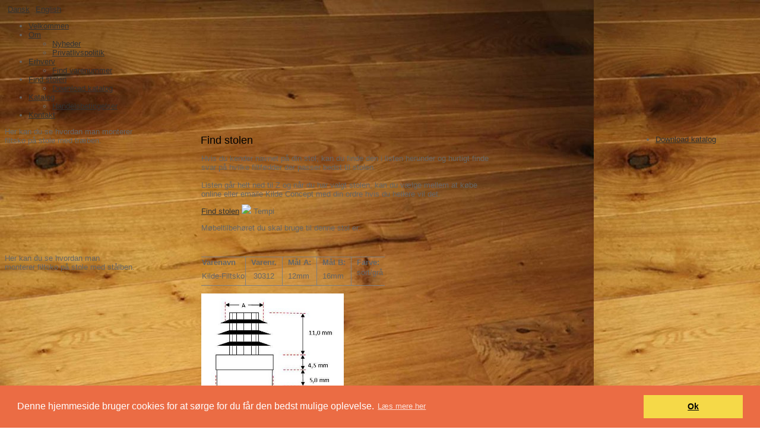

--- FILE ---
content_type: text/html; charset=iso-8859-1
request_url: https://kilde.dk/find-stolen?catalogue_selected=507749_52487
body_size: 5892
content:
<!DOCTYPE HTML>
<html>
<head>

<base href="https://kilde.dk">
<meta http-equiv="content-type" content="text/html; charset=iso-8859-1" />
<title>Find stolen</title>
<meta name="description" content="Her kan du finde den helt rigtige filtfod til beskyttelse af dine gulve hvis du kender navnet på din stol. Klik på stolens navn og du finder nøjagtig information om hvilken filtfod der passer. Du kan så købe varerne i webshoppen og få dem tilsendt." />
<meta name="keywords" content="Adina, Adria, Aileen, Alberte, Alexa, Amalie, Amsterdam, Andrea, Andrev slædeben, Andrew, Angel, Angelo, Anna Bella, Appolo, Artie, Ascot, Aspen, Avanti, Bahama, Belinda, Bella, Bibi, Birgitte, Blast, Blazer, Bloom, Bolzano, Bonn, Bora, Bow, Bowie, Brazil, Brey, Cady, Cafe Barstol, Carin, Carrera Drejestol, Casper, Celia, Chagall, Chair, Chairik, Charlotte, Chat, Cicano, Code, Cool, Cora, Corella, Cowi, Crowen, Curve, Dave, Delfy lux, Denna" />
<meta name="google-site-verification" content="kj4vN0L2c9yKxoL6qrRvxh77I5H4Lr8tUMyzNA3KoUQ" />
<script type="text/javascript" src="admin/Systemfiles/Jquery/jquery-1.9.1.min.js"></script>
<script type="text/javascript" src="admin/Systemfiles/javascript+validate+swfobject.js?v=7"></script>
<link rel="alternate"  href="https://kilde.dk/Feeds/90766" type="application/rss+xml" title="kilde.dk"/>
<style type="text/css">
	.warning{background-color: #FFC5A8;padding: 10px;border: 1px dashed #dddddd; margin-bottom: 5px;}
	.notice{background-color: #77B272;padding: 10px;border: 1px dashed #dddddd; margin-bottom: 5px; color:#ffffff;}
	.welcome100Image{border: 0px;}
	br.innova{display:none;}
	#cmsSnippetsSidebar, #cms-standard-sidebar-left-content-elements-wrap,
	#cms-standard-sidebar-right-content-elements-wrap{width:217px; overflow:hidden;}
	a img{border:0px;}
	img.image-100{width:220px;}
	img.image-50{width:50%;}
	img.image-25{width:25%;}

	button.webshop_add_to_basket {background-image: url('../Mediafiles/Images/add_to_basket.gif');background-repeat: no-repeat;width:110px;border:1px solid #999999;background-color:#eeeeee;background-position: left center;text-align:right;padding-right:10px;}
	#webshop_customer_info_form .invalid input{background: #cc0000; color:#ffffff;}
	#webshop-form-wrap .sep-ver{width:1px; background: #eeeeee;}
	#webshop-form-wrap .sep-hor{height:1px; background: #eeeeee;}

		.cmsContentStandardGuestbookWrap input:not([type="checkbox"]), .cmsContentStandardGuestbookWrap textarea,
	.cmsContentStandardContact_formWrap input, .cmsContentStandardContact_formWrap textarea,
	.cmsContentStandardNewsletterWrap input, .cmsContentStandardNewsletterWrap textarea,
	.cmsContentStandardWebshopWrap input, .cmsContentStandardWebshopWrap textarea{
		border:1px solid #cccccc; padding: 5px; font-size:13px; -webkit-border-radius: 4px; -moz-border-radius: 4px; border-radius: 4px;
	}
	.cmsContentStandardGuestbookWrap table td, .cmsContentStandardContact_formWrap table td, .cmsContentStandardNewsletterWrap table td{background: none;}
	.cmsContentStandardGuestbookWrap button, .cmsContentStandardContact_formWrap button, .cmsContentStandardNewsletterWrap button{
		padding:8px 18px; background: #ffffff; border:1px solid #999999; font-weight: bold; -webkit-border-radius: 4px;
		-moz-border-radius: 4px; border-radius: 4px;
	}
    .lightbox {
        z-index: 1000000 !important;
    }
</style>
<link rel="stylesheet" type="text/css" href="css.php?id=90766" /><link rel="stylesheet" href="//fonts.googleapis.com/css?family=Exo:700,800" type="text/css" media="screen" />
<link rel="stylesheet" type="text/css" href="//cdnjs.cloudflare.com/ajax/libs/cookieconsent2/3.0.3/cookieconsent.min.css" />
<script src="//cdnjs.cloudflare.com/ajax/libs/cookieconsent2/3.0.3/cookieconsent.min.js"></script>
<script>
window.addEventListener("load", function(){
window.cookieconsent.initialise({
  "palette": {
    "popup": {
      "background": "#eb6c44",
      "text": "#ffffff"
    },
    "button": {
      "background": "#f5d948"
    }
  },
  "content": {
    "message": "Denne hjemmeside bruger cookies for at sørge for du får den bedst mulige oplevelse.",
    "dismiss": "Ok",
    "link": "Læs mere her"
  }
})});
</script>
<link rel="stylesheet" type="text/css" href="admin/Templates/Dynamic/hardcoded-shared/style-agg.php?sid=90766&amp;pid=972158&amp;lid=52488&amp;template=Dynamic/hardcoded-three-columns&amp;theme=woody&amp;fonts=false&amp;ts=1381500604&custom=2313" media="screen" />

<style type="text/css">#cmsSnippetsSidebar, #cms-standard-sidebar-left-content-elements-wrap, #cms-standard-sidebar-right-content-elements-wrap{width:220px;}</style>

</head>
<body id="body" onload="validate_on_change(); " style="background-image: url('/uf/90000_99999/90766/fe7468919841d6aaad484330c3678299.jpg');background-repeat:repeat;" class="972158 standard">

<div id="cmsOuterWrap1">
<div id="cmsOuterWrap2">
<div id="cmsOuterWrap3">
<div id="cmsOuterWrap4">
	
	<div id="cmsInnerWrap">
		
		<div id="cmsHeaderWrap">
						
			<div id="cmsHeaderInner" class="cmsInnerWrap">				
								
				<div id="cmsLogo" onclick="document.location.href='/'">
					<div id="cmsLogoFile" style="background-image: url('User_misc/90000-90999/90766/logo.jpg?time=1768874178'); margin-top:1px;"></div>				</div>
				<div id="cmsQuickLinks">
					<table  cellspacing="0" cellpadding="0"><tr><td><table  cellspacing="0" cellpadding="0" border='0'><tr valign="middle"><td>
<a style=" " class="quick_link" href="?lang=52488"><div style="float:left; margin:0 5px 0 0;" class="flag-common flag-dk"></div></a>
</td>
<td>
<a style=" " class="quick_link" href="?lang=52488"><div>Dansk</div></a></td>
<td style="width:5px;">&nbsp;</td>
<td>
<a style=" " class="quick_link" href="?lang=52589"><div style="float:left; margin:0 5px 0 0;" class="flag-common flag-gb"></div></a>
</td>
<td>
<a style=" " class="quick_link" href="?lang=52589"><div>English</div></a></td>
</tr></table></td></tr></table>				</div>
								<div id="cmsHeaderNavWrap">
					<div id="cmsHeaderNav">
						<ul class="dropdown">
<li id="916723" class=""><a href="https://kilde.dk" title="Velkommen"  ><span>Velkommen</span></a>
</li>
<li id="916724" class=""><a href="om-kilde-concept" title="Om"  ><span>Om</span></a>
<ul class="dropdown">
<li id="1148710" class=""><a href="nyheder" title="Nyheder"  ><span>Nyheder</span></a>
</li>
<li id="1381372" class=""><a href="privatlivspolitik" title="Privatlivspolitik"  ><span>Privatlivspolitik</span></a>
</li>
</ul>
</li>
<li id="1062356" class=""><a href="produkter" title="Erhverv"  ><span>Erhverv</span></a>
<ul class="dropdown">
<li id="1071987" class=""><a href="find-varenummer" title="Find varenummer"  ><span>Find varenummer</span></a>
</li>
</ul>
</li>
<li id="972158" class="selected"><a href="find-stolen" title="Find stolen"  ><span>Find stolen</span></a>
<ul class="dropdown">
<li id="972159" class=""><a href="download-katalog" title="Download katalog"  ><span>Download katalog</span></a>
</li>
</ul>
</li>
<li id="1017286" class=""><a href="webshop" title="Katalog"  ><span>Katalog</span></a>
<ul class="dropdown">
<li id="1055986" class=""><a href="handelsbetingelser" title="Handelsbetingelser"  ><span>Handelsbetingelser</span></a>
</li>
</ul>
</li>
<li id="916728" class=""><a href="kontakt" title="Kontakt"  ><span>Kontakt</span></a>
</li>
</ul>
						<div style="clear:left;"></div>
					</div>
				</div>
			</div>
			
			<div id="cmsHeaderFullWidthWrap">
				
			</div>
		</div>
		
				
		<div id="cmsMiddleWrap">
						
			<div id="cmsMiddleInner" class="cmsInnerWrap">
				
				<table style="width:100%;" cellpadding="0" cellspacing="0">
					
										<tr>		
						<td valign="top" id="cmsLeftCol">						
														
<div id="cms-standard-sidebar-left-content-elements-wrap">
<div class="cms-sidebar-content-element" id="cms-standard-sidebar-left-content-elements-wrap-228566" style="margin-bottom:10px;">
				<div class='m_text_container'><div>Her kan du se hvordan man monterer filtsko p&aring; stole med tr&aelig;ben.</div>
<div>&nbsp;</div>
<div><iframe src="//www.youtube.com/embed/N5Pwlh0788Q" frameborder="0" height="150" width="230"></iframe></div>
<div>&nbsp;</div>
<div>Her kan du se hvordan man monterer&nbsp;filtsko p&aring; stole med st&aring;lben.</div>
<div>&nbsp;</div>
<div>&nbsp;</div>
<div>&nbsp;</div>
<div><iframe src="//www.youtube.com/embed/dNCYS1CicpU" frameborder="0" height="150" width="230"></iframe></div></div></div>
</div>

						</td>		
						
						<td id="cmsStandardContent" valign="top">							
       						
	<table cellpadding="0" cellspacing="0">
		<tr>	  
			<td width="1"></td>
			<td width="2"></td>
			<td>
		
						
				<!--Headline-->
				<table cellspacing="0" cellpadding="0" width="490">
				  	<tr> 	  
				 	  	<td width="6" valign="top"></td>
						<td class="standard-page-headline-wrap">
							<h1>Find stolen</h1>						</td>
					</tr>
				</table>
	
										<table cellpadding="0" cellspacing="0" width="100%">
						    <tr>
						    	<td></td>
						    	<td colspan="3"></td>
						    </tr>
						    <tr>		  
								<td width="6" valign="top"></td>			
						    	<td width="1"></td>
					
											
					      		<td>
					      															  	<div style="overflow:hidden;width:490px;" class="pageContentSection cmsContentStandardTextWrap">
								  	
								  	<div class='m_text_container'><div>Hvis du kender navnet p<span>&aring;</span> din stol, kan du finde den i listen herunder og hurtigt finde svar p<span>&aring;&nbsp;</span>hvilke filtf<span>&oslash;</span>dder der passer bedst til stolen.</div>
<div>&nbsp;</div>
<div>Listen g<span>&aring;r helt ned til Z og n<span>&aring;r du har valgt stolen, kan du v<span>&aelig;lge mellem at k<span>&oslash;be online eller emaile Kilde Concept med din ordre hvis du hellere vil det.</span></span></span></span></div></div>																		</div>
							  </td>
							  <td width="1"></td>
							</tr>
							<tr>
								<td></td>
								<td colspan="3"></td>
							</tr>
							<tr>
								<td height=10></td>
							</tr>
					  	</table> 
										<table cellpadding="0" cellspacing="0" width="100%">
						    <tr>
						    	<td></td>
						    	<td colspan="3"></td>
						    </tr>
						    <tr>		  
								<td width="6" valign="top"></td>			
						    	<td width="1"></td>
					
											
					      		<td>
					      															  	<div style="overflow:hidden;width:490px;" class="pageContentSection cmsContentStandardCatalogueWrap">
								  	
								  	<link rel="stylesheet" href="admin/Modules/Catalogue/Includes/catalogue.css" type="text/css" media="screen" />

<style type="text/css">.catalogueImageThumb{border: 1px solid #dddddd;}.catalogueImageThumb:hover{border: 1px solid black;}.cataloguePrice{font-weight:bold;}.catalogueItemWrap .catalogueItemImageThumb{height:50px;max-height:50px;margin:0 0.5em 0.5em 0;overflow:hidden;float:left;}.catalogueItemWrap .catalogueItemImageThumb img{border:0px;height:50px;}.catalogueItemWrap .catalogueItemImageLargeWrap img{border:0px;max-width:100%;max-height:100%;}.catalogueItemWrap h1.itemName{margin:0px;}.catalogueItemWrap div, 
		   .catalogueListWrap div{max-width:100%;margin-bottom:1em;}.catalogueItemWrap div.itemShortInfo, 
		   .catalogueItemWrap div.catalogueItemDescription div, 
		   .catalogueListWrap div.itemShortInfo, 
		   .catalogueListWrap div.catalogueItemDescription div{margin-bottom:0;}.catalogueListWrap .listCatWrap {width:120px; min-height:120px; display:inline-block; margin:1.3em; font-size:14px; text-align:center; vertical-align: top; zoom: 1; *display: inline;}.catalogueListWrap .listCatWrap a{text-decoration:none;}.catalogueListWrap .listCatWrap img{max-height:80%;}.catalogueListWrap .listCatWrap a.listCatName{font-weight:bold;overflow:hidden;}.catalogueListWrap img{border:0px;max-width:100%;}.catalogueListWrap .catDesc {margin-bottom:0;}.catalogueListWrap .listItemImageWrap .listItemImagePlaceholder{width:120px;height:110px;background:url('https://kilde.dk/admin/Mediafiles/Images/transparent.gif') repeat;}.catalogueListWrap .ui-input-text, 
		   .catalogueListWrap input[type=text]{margin-left:5px;margin-right:5px;}.catalogueItemWrap .ui-input-text{margin:auto 5px;}.catalogueItemWrap input[type=text]{margin-left:5px;margin-right:5px;}.catalogueListWrap .listItemTextWrap.catalogue-item-image-l > div{padding-left:0.5em;}.catalogueListWrap .listItemWrap .catalogue-item-block-a { clear:left;float: left; }.catalogueListWrap .listItemWrap .catalogue-item-block-b { float:right; box-sizing:border-box;} /* Single column vertical stack*/
			@media all and (max-width: 50em) {
			  .catalogueListWrap .listItemWrap .catalogue-item-block-a,
			  .catalogueListWrap .listItemWrap .catalogue-item-block-b {
			    width: 100%;
			    /*float:none;*/
			  }
			 .catalogueListWrap .listItemTextWrap.catalogue-item-image-l > div{padding-left:0;}
			 .catalogueListWrap .listItemImageWrap .listItemImagePlaceholder{display:none;}
			 .catalogueListWrap .listItemTitleWrap{margin-bottom:0;}
			}
			
			/* Multiple horizontal columns*/
			@media all and (min-width: 50.1em) {
			  .catalogueListWrap .listItemWrap .catalogue-item-block-small {width: 33.333%;}
			  .catalogueListWrap .listItemWrap .catalogue-item-block-medium {width: 66.666%;}
			  .catalogueListWrap .listItemWrap .catalogue-item-block-50pct-width {width: 50%;}
			}			
			.catalogueListWrap .listItemWrap .catalogue-item-block-large {width: 100%;}
			</style>
<link rel='stylesheet' href='https://kilde.dk/admin/Systemfiles/Jquery/Lightbox/jquery-lightbox-2.7.1/css/lightbox.css' /><script type='text/javascript' src='https://kilde.dk/admin/Systemfiles/Jquery/Lightbox/jquery-lightbox-2.7.1/js/lightbox.min.js' ></script><script language="javascript" type="text/javascript" src="admin/Modules/Catalogue/Includes/catalogueFrontend.js?t=1768874179"></script>
<div style="margin-bottom:1em;"><a href="/find-stolen">Find stolen</a> <img src="https://kilde.dk/admin/Mediafiles/Images/arrowRight.gif" /> Tempi</div><div class='catalogueListWrap'><div class='catDesc'><div>M&oslash;beltilbeh&oslash;ret du skal bruge til denne stol er:</div>
<div>&nbsp;</div>
<div>
<table border="0" frame="hsides" rules="cols">
<tbody>
<tr>
<td><strong>Varenavn &nbsp;</strong></td>
<td><strong>&nbsp; Varenr. &nbsp;</strong></td>
<td><strong><strong>&nbsp; M</strong>&aring;l A: &nbsp;</strong></td>
<td><strong>&nbsp;&nbsp;<strong><strong>M</strong>&aring;l B</strong>: &nbsp;</strong></td>
<td><strong>&nbsp; Farve: &nbsp;</strong></td>
</tr>
<tr>
<td>Kilde-Filtsko</td>
<td>&nbsp; &nbsp;30312</td>
<td>&nbsp; 12mm</td>
<td>&nbsp; 16mm</td>
<td>
<div>&nbsp; sort/gr&aring;</div>
</td>
</tr>
</tbody>
</table>
</div>
<div>
<div><img src="file.php?id=254027cc48447650f20f29c5c057c593" alt="" width="240" /></div>
<div>Hvis du gerne vil se hele kataloget kan du downloade det som .pdf&nbsp;<a href="file.php?id=b44cd81fa5d79d26506d0952b3c297c0">ved at klikke her.</a>&nbsp;</div>
<div>&nbsp;</div>
<div>Email din bestiling med produktnavn, farve, antal og st&oslash;rrelse til&nbsp;<a href="mailto:kilde@kilde.dk" target="_blank">kilde@kilde.dk</a></div>
</div></div><div style='clear:both;margin:0;height:1.5em;'></div>
<a name='555733' ></a>
<a name='52487_555733' ></a>
<div class='listItemWrap'><div class='listItemTextWrap catalogue-item-block-large catalogue-item-block-a'><div class='listItemTitleWrap'><a title="Kilde Filtsko, Rund" href="/find-stolen?catalogue_selected=555733_52487#555733" class="catalogueListTitle"><b>Kilde Filtsko, Rund</b></a></div><div class='itemShortInfo'>Varenr.: 30312-w</div><div class="cataloguePrice">11,00 DKK</div></div></div></div>
<div style='clear:both;'></div>																		</div>
							  </td>
							  <td width="1"></td>
							</tr>
							<tr>
								<td></td>
								<td colspan="3"></td>
							</tr>
							<tr>
								<td height=0></td>
							</tr>
					  	</table> 
							</td>
			<td width="2"></td>
			<td width="1"></td>
		</tr>
	</table>


       						
						</td>										  																	
						
						<td valign="top" id="cmsRightCol">		
							<div id="cmsMiddleNav">
<ul>
<li id="972159" class=""><a href="download-katalog" title="Download katalog"  ><span>Download katalog</span></a>
</li>
</ul>
</div>
							

						</td>
						
					</tr>
															
				</table>

			</div>
			
		</div>
		
		<div id="cmsFooterWrap">
						
			<div id="cmsFooterInner" class="cmsInnerWrap">
				
				<div id="cmsContactWrap" class="template">
	      			Kilde Concept (under Martin Høft A/S)&nbsp;|&nbsp;CVR: 41384719 | Birkemosevej 3a, 8361 Hasselager  - Danmark&nbsp;|&nbsp;Tlf.: 4030 2940&nbsp;|&nbsp;<a href="mailto:kilde@kilde.dk"><span class="template">kilde@kilde.dk</span></a>						   			
				</div>
				
								
				<div id="cmsBrandingLink">
					
<div id="commercialLinkInnerWrap"><a style="line-height: 100%;" class="commercial_link" href="https://bricksite.com" target="_blank" >Bricksite.com</a></div>
				</div>
			</div>			
			
		</div>
		
	</div>
<!-- End main wraps -->
</div>	
</div>
</div>
</div>


<script type="text/javascript">
var _gaq = _gaq || [];
_gaq.push(['_setAccount', 'UA-60179824-1']);
_gaq.push(['_trackPageview']);
(function() {
  var ga = document.createElement('script'); ga.type = 'text/javascript'; ga.async = true;
  ga.src = ('https:' == document.location.protocol ? 'https://ssl' : 'http://www') + '.google-analytics.com/ga.js';
  var s = document.getElementsByTagName('script')[0]; s.parentNode.insertBefore(ga, s);
})();
</script>

<script type="text/javascript">
var pkBaseURL = (("https:" == document.location.protocol) ? "https://cmsstats.com/" : "http://cmsstats.com/");
document.write(unescape("%3Cscript src='" + pkBaseURL + "piwik.js' type='text/javascript'%3E%3C/script%3E"));

</script><script type="text/javascript">
try {
  var piwikTracker = Piwik.getTracker(pkBaseURL + "piwik.php", 11518);
  piwikTracker.trackPageView();
  piwikTracker.enableLinkTracking();
  piwikTracker.setRequestMethod("POST");
} catch( err ) {}
</script><noscript><p><img src="https://cmsstats.com/piwik.php?idsite=11518" style="border:0" alt="" /></p></noscript>


<script type="text/javascript">	
	$(window).load(function(){		
		var headerNavItemPos; var headerNavItemsTotalWidth = 0; 
		var headerNavWidthTmp = 990; 
		var bHeaderNavsHidden = 0; var headerNavHiddenItems = "";		
		$('#cmsHeaderNav > ul > li').each(function(){
			headerNavItemsTotalWidth += $(this).width();
			if (headerNavItemsTotalWidth > headerNavWidthTmp){
				headerNavHiddenItems += '<li>'+$(this).html()+'</li>'; $(this).hide(); bHeaderNavsHidden = 1;
			}
		});					
			});
</script>
</body>
</html>

--- FILE ---
content_type: text/css;charset=iso-8859-1
request_url: https://kilde.dk/css.php?id=90766
body_size: 703
content:
h1{font-family: Arial, sans-serif; color: #000000; font-size: 18px; font-weight: normal; text-decoration: none; }
h2{font-family: Arial, sans-serif; color: #666666; font-size: 16px; font-weight: normal; text-decoration: none; }
h3{font-family: Arial, sans-serif; color: #cccccc; font-size: 14px; font-weight: normal; text-decoration: none; }
body, td{font-family: Arial, sans-serif; color: #666666; font-size: 13px; font-weight: normal; text-decoration: none; }
h4{font-family: Arial, sans-serif; color: #0062cc; font-size: 12px; font-weight: bold; text-decoration: none; margin: 0px;}
a{font-family: Arial, sans-serif; color: #333333; font-size: 13px; font-weight: normal; text-decoration: underline;}
a:visited{font-family: Arial, sans-serif; color: #333333; font-size: 12px; font-weight: normal; text-decoration: underline;}
a:hover{font-family: Arial, sans-serif; color: #333333; font-size: 12px; font-weight: normal; text-decoration: underline;}
a:active{font-family: Arial, sans-serif; color: #333333; font-size: 12px; font-weight: normal; text-decoration: underline;}

/* SLIMBOX */
#lbOverlay {position: fixed;z-index: 9999;left: 0;top: 0;width: 100%;height: 100%;background-color: #000;cursor: pointer;}
#lbCenter, #lbBottomContainer {position: absolute;z-index: 9999;overflow: hidden;background-color: #fff;}
.lbLoading {background: #fff url(admin/Systemfiles/Jquery/slimbox/2.04/css/loading.gif) no-repeat center;}
#lbImage {position: absolute;left: 0;top: 0;border: 10px solid #fff;background-repeat: no-repeat;}
#lbPrevLink, #lbNextLink {display: block;position: absolute;top: 0;width: 50%;outline: none;}
#lbPrevLink {left: 0;}
#lbPrevLink:hover {background: transparent url(admin/Systemfiles/Jquery/slimbox/2.04/css/prevlabel.gif) no-repeat 0 15%;}
#lbNextLink {right: 0;}
#lbNextLink:hover {background: transparent url(admin/Systemfiles/Jquery/slimbox/2.04/css/nextlabel.gif) no-repeat 100% 15%;}
#lbBottom {font-family: Verdana, Arial, Geneva, Helvetica, sans-serif;font-size: 10px;color: #666;line-height: 1.4em;text-align: left;border: 10px solid #fff;border-top-style: none;}
#lbCloseLink {display: block;float: right;width: 66px;height: 22px;background: transparent url(admin/Systemfiles/Jquery/slimbox/2.04/css/closelabel.gif) no-repeat center;margin: 5px 0;outline: none;}
#lbCaption, #lbNumber {margin-right: 71px;}
#lbCaption {font-weight: bold;}

